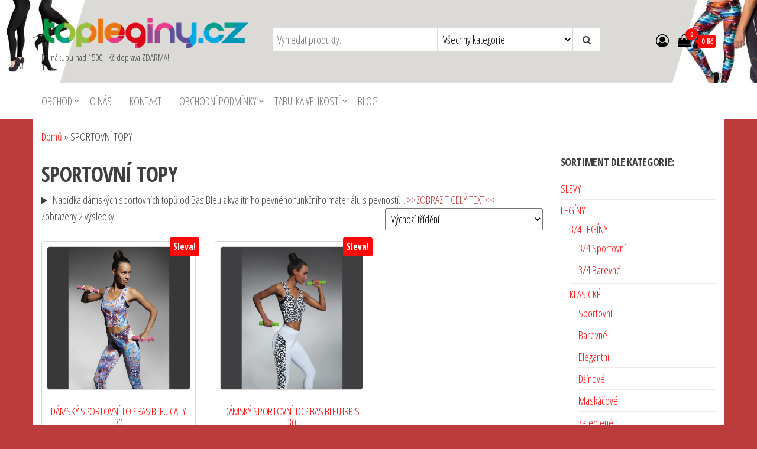

--- FILE ---
content_type: text/html; charset=UTF-8
request_url: https://topleginy.cz/kategorie-produktu/sportovni-topy/
body_size: 78902
content:
<!DOCTYPE html>
<html lang="cs">
    <head>
        <meta charset="UTF-8">
        <meta name="viewport" content="width=device-width, initial-scale=1">
        <link rel="profile" href="https://gmpg.org/xfn/11">
        <meta name='robots' content='index, follow, max-image-preview:large, max-snippet:-1, max-video-preview:-1' />
<script>window._wca = window._wca || [];</script>

	<!-- This site is optimized with the Yoast SEO plugin v26.8 - https://yoast.com/product/yoast-seo-wordpress/ -->
	<title>SPORTOVNÍ TOPY - TopLeginy.cz</title>
	<meta name="description" content="Nabídka dámských sportovních topů od Bas Bleu z kvalitního pevného funkčního materiálu s pevností 200 DEN. Skvěle se hodí v kombinaci s legínami." />
	<link rel="canonical" href="https://topleginy.cz/kategorie-produktu/sportovni-topy/" />
	<meta property="og:locale" content="cs_CZ" />
	<meta property="og:type" content="article" />
	<meta property="og:title" content="SPORTOVNÍ TOPY - TopLeginy.cz" />
	<meta property="og:description" content="Nabídka dámských sportovních topů od Bas Bleu z kvalitního pevného funkčního materiálu s pevností 200 DEN. Skvěle se hodí v kombinaci s legínami." />
	<meta property="og:url" content="https://topleginy.cz/kategorie-produktu/sportovni-topy/" />
	<meta property="og:site_name" content="TopLeginy.cz" />
	<meta name="twitter:card" content="summary_large_image" />
	<script type="application/ld+json" class="yoast-schema-graph">{"@context":"https://schema.org","@graph":[{"@type":"CollectionPage","@id":"https://topleginy.cz/kategorie-produktu/sportovni-topy/","url":"https://topleginy.cz/kategorie-produktu/sportovni-topy/","name":"SPORTOVNÍ TOPY - TopLeginy.cz","isPartOf":{"@id":"https://topleginy.cz/#website"},"primaryImageOfPage":{"@id":"https://topleginy.cz/kategorie-produktu/sportovni-topy/#primaryimage"},"image":{"@id":"https://topleginy.cz/kategorie-produktu/sportovni-topy/#primaryimage"},"thumbnailUrl":"https://topleginy.cz/wordpress/wp-content/uploads/2021/12/23808_Main.jpg","description":"Nabídka dámských sportovních topů od Bas Bleu z kvalitního pevného funkčního materiálu s pevností 200 DEN. Skvěle se hodí v kombinaci s legínami.","breadcrumb":{"@id":"https://topleginy.cz/kategorie-produktu/sportovni-topy/#breadcrumb"},"inLanguage":"cs"},{"@type":"ImageObject","inLanguage":"cs","@id":"https://topleginy.cz/kategorie-produktu/sportovni-topy/#primaryimage","url":"https://topleginy.cz/wordpress/wp-content/uploads/2021/12/23808_Main.jpg","contentUrl":"https://topleginy.cz/wordpress/wp-content/uploads/2021/12/23808_Main.jpg","width":1414,"height":1414},{"@type":"BreadcrumbList","@id":"https://topleginy.cz/kategorie-produktu/sportovni-topy/#breadcrumb","itemListElement":[{"@type":"ListItem","position":1,"name":"Domů","item":"https://topleginy.cz/"},{"@type":"ListItem","position":2,"name":"SPORTOVNÍ TOPY"}]},{"@type":"WebSite","@id":"https://topleginy.cz/#website","url":"https://topleginy.cz/","name":"TopLeginy.cz","description":"Při nákupu nad 1500,- Kč doprava ZDARMA!","publisher":{"@id":"https://topleginy.cz/#organization"},"potentialAction":[{"@type":"SearchAction","target":{"@type":"EntryPoint","urlTemplate":"https://topleginy.cz/?s={search_term_string}"},"query-input":{"@type":"PropertyValueSpecification","valueRequired":true,"valueName":"search_term_string"}}],"inLanguage":"cs"},{"@type":"Organization","@id":"https://topleginy.cz/#organization","name":"TopLeginy.cz","url":"https://topleginy.cz/","logo":{"@type":"ImageObject","inLanguage":"cs","@id":"https://topleginy.cz/#/schema/logo/image/","url":"https://topleginy.cz/wordpress/wp-content/uploads/2021/05/topleginylogoshop-3.png","contentUrl":"https://topleginy.cz/wordpress/wp-content/uploads/2021/05/topleginylogoshop-3.png","width":741,"height":111,"caption":"TopLeginy.cz"},"image":{"@id":"https://topleginy.cz/#/schema/logo/image/"}}]}</script>
	<!-- / Yoast SEO plugin. -->


<link rel='dns-prefetch' href='//stats.wp.com' />
<link rel='dns-prefetch' href='//fonts.googleapis.com' />
<link href='https://fonts.gstatic.com' crossorigin rel='preconnect' />
<link rel="alternate" type="application/rss+xml" title="TopLeginy.cz &raquo; RSS zdroj" href="https://topleginy.cz/feed/" />
<link rel="alternate" type="application/rss+xml" title="TopLeginy.cz &raquo; RSS komentářů" href="https://topleginy.cz/comments/feed/" />
<link rel="alternate" type="application/rss+xml" title="TopLeginy.cz &raquo; SPORTOVNÍ TOPY Kategorie RSS" href="https://topleginy.cz/kategorie-produktu/sportovni-topy/feed/" />
<style id='wp-img-auto-sizes-contain-inline-css' type='text/css'>
img:is([sizes=auto i],[sizes^="auto," i]){contain-intrinsic-size:3000px 1500px}
/*# sourceURL=wp-img-auto-sizes-contain-inline-css */
</style>
<link rel='stylesheet' id='acfwf-wc-cart-block-integration-css' href='https://topleginy.cz/wordpress/wp-content/plugins/advanced-coupons-for-woocommerce-free/dist/assets/index-467dde24.css?ver=1766261730' type='text/css' media='all' />
<link rel='stylesheet' id='acfwf-wc-checkout-block-integration-css' href='https://topleginy.cz/wordpress/wp-content/plugins/advanced-coupons-for-woocommerce-free/dist/assets/index-2a7d8588.css?ver=1766261730' type='text/css' media='all' />
<style id='wp-emoji-styles-inline-css' type='text/css'>

	img.wp-smiley, img.emoji {
		display: inline !important;
		border: none !important;
		box-shadow: none !important;
		height: 1em !important;
		width: 1em !important;
		margin: 0 0.07em !important;
		vertical-align: -0.1em !important;
		background: none !important;
		padding: 0 !important;
	}
/*# sourceURL=wp-emoji-styles-inline-css */
</style>
<style id='wp-block-library-inline-css' type='text/css'>
:root{--wp-block-synced-color:#7a00df;--wp-block-synced-color--rgb:122,0,223;--wp-bound-block-color:var(--wp-block-synced-color);--wp-editor-canvas-background:#ddd;--wp-admin-theme-color:#007cba;--wp-admin-theme-color--rgb:0,124,186;--wp-admin-theme-color-darker-10:#006ba1;--wp-admin-theme-color-darker-10--rgb:0,107,160.5;--wp-admin-theme-color-darker-20:#005a87;--wp-admin-theme-color-darker-20--rgb:0,90,135;--wp-admin-border-width-focus:2px}@media (min-resolution:192dpi){:root{--wp-admin-border-width-focus:1.5px}}.wp-element-button{cursor:pointer}:root .has-very-light-gray-background-color{background-color:#eee}:root .has-very-dark-gray-background-color{background-color:#313131}:root .has-very-light-gray-color{color:#eee}:root .has-very-dark-gray-color{color:#313131}:root .has-vivid-green-cyan-to-vivid-cyan-blue-gradient-background{background:linear-gradient(135deg,#00d084,#0693e3)}:root .has-purple-crush-gradient-background{background:linear-gradient(135deg,#34e2e4,#4721fb 50%,#ab1dfe)}:root .has-hazy-dawn-gradient-background{background:linear-gradient(135deg,#faaca8,#dad0ec)}:root .has-subdued-olive-gradient-background{background:linear-gradient(135deg,#fafae1,#67a671)}:root .has-atomic-cream-gradient-background{background:linear-gradient(135deg,#fdd79a,#004a59)}:root .has-nightshade-gradient-background{background:linear-gradient(135deg,#330968,#31cdcf)}:root .has-midnight-gradient-background{background:linear-gradient(135deg,#020381,#2874fc)}:root{--wp--preset--font-size--normal:16px;--wp--preset--font-size--huge:42px}.has-regular-font-size{font-size:1em}.has-larger-font-size{font-size:2.625em}.has-normal-font-size{font-size:var(--wp--preset--font-size--normal)}.has-huge-font-size{font-size:var(--wp--preset--font-size--huge)}.has-text-align-center{text-align:center}.has-text-align-left{text-align:left}.has-text-align-right{text-align:right}.has-fit-text{white-space:nowrap!important}#end-resizable-editor-section{display:none}.aligncenter{clear:both}.items-justified-left{justify-content:flex-start}.items-justified-center{justify-content:center}.items-justified-right{justify-content:flex-end}.items-justified-space-between{justify-content:space-between}.screen-reader-text{border:0;clip-path:inset(50%);height:1px;margin:-1px;overflow:hidden;padding:0;position:absolute;width:1px;word-wrap:normal!important}.screen-reader-text:focus{background-color:#ddd;clip-path:none;color:#444;display:block;font-size:1em;height:auto;left:5px;line-height:normal;padding:15px 23px 14px;text-decoration:none;top:5px;width:auto;z-index:100000}html :where(.has-border-color){border-style:solid}html :where([style*=border-top-color]){border-top-style:solid}html :where([style*=border-right-color]){border-right-style:solid}html :where([style*=border-bottom-color]){border-bottom-style:solid}html :where([style*=border-left-color]){border-left-style:solid}html :where([style*=border-width]){border-style:solid}html :where([style*=border-top-width]){border-top-style:solid}html :where([style*=border-right-width]){border-right-style:solid}html :where([style*=border-bottom-width]){border-bottom-style:solid}html :where([style*=border-left-width]){border-left-style:solid}html :where(img[class*=wp-image-]){height:auto;max-width:100%}:where(figure){margin:0 0 1em}html :where(.is-position-sticky){--wp-admin--admin-bar--position-offset:var(--wp-admin--admin-bar--height,0px)}@media screen and (max-width:600px){html :where(.is-position-sticky){--wp-admin--admin-bar--position-offset:0px}}

/*# sourceURL=wp-block-library-inline-css */
</style><style id='wp-block-heading-inline-css' type='text/css'>
h1:where(.wp-block-heading).has-background,h2:where(.wp-block-heading).has-background,h3:where(.wp-block-heading).has-background,h4:where(.wp-block-heading).has-background,h5:where(.wp-block-heading).has-background,h6:where(.wp-block-heading).has-background{padding:1.25em 2.375em}h1.has-text-align-left[style*=writing-mode]:where([style*=vertical-lr]),h1.has-text-align-right[style*=writing-mode]:where([style*=vertical-rl]),h2.has-text-align-left[style*=writing-mode]:where([style*=vertical-lr]),h2.has-text-align-right[style*=writing-mode]:where([style*=vertical-rl]),h3.has-text-align-left[style*=writing-mode]:where([style*=vertical-lr]),h3.has-text-align-right[style*=writing-mode]:where([style*=vertical-rl]),h4.has-text-align-left[style*=writing-mode]:where([style*=vertical-lr]),h4.has-text-align-right[style*=writing-mode]:where([style*=vertical-rl]),h5.has-text-align-left[style*=writing-mode]:where([style*=vertical-lr]),h5.has-text-align-right[style*=writing-mode]:where([style*=vertical-rl]),h6.has-text-align-left[style*=writing-mode]:where([style*=vertical-lr]),h6.has-text-align-right[style*=writing-mode]:where([style*=vertical-rl]){rotate:180deg}
/*# sourceURL=https://topleginy.cz/wordpress/wp-includes/blocks/heading/style.min.css */
</style>
<style id='wp-block-latest-posts-inline-css' type='text/css'>
.wp-block-latest-posts{box-sizing:border-box}.wp-block-latest-posts.alignleft{margin-right:2em}.wp-block-latest-posts.alignright{margin-left:2em}.wp-block-latest-posts.wp-block-latest-posts__list{list-style:none}.wp-block-latest-posts.wp-block-latest-posts__list li{clear:both;overflow-wrap:break-word}.wp-block-latest-posts.is-grid{display:flex;flex-wrap:wrap}.wp-block-latest-posts.is-grid li{margin:0 1.25em 1.25em 0;width:100%}@media (min-width:600px){.wp-block-latest-posts.columns-2 li{width:calc(50% - .625em)}.wp-block-latest-posts.columns-2 li:nth-child(2n){margin-right:0}.wp-block-latest-posts.columns-3 li{width:calc(33.33333% - .83333em)}.wp-block-latest-posts.columns-3 li:nth-child(3n){margin-right:0}.wp-block-latest-posts.columns-4 li{width:calc(25% - .9375em)}.wp-block-latest-posts.columns-4 li:nth-child(4n){margin-right:0}.wp-block-latest-posts.columns-5 li{width:calc(20% - 1em)}.wp-block-latest-posts.columns-5 li:nth-child(5n){margin-right:0}.wp-block-latest-posts.columns-6 li{width:calc(16.66667% - 1.04167em)}.wp-block-latest-posts.columns-6 li:nth-child(6n){margin-right:0}}:root :where(.wp-block-latest-posts.is-grid){padding:0}:root :where(.wp-block-latest-posts.wp-block-latest-posts__list){padding-left:0}.wp-block-latest-posts__post-author,.wp-block-latest-posts__post-date{display:block;font-size:.8125em}.wp-block-latest-posts__post-excerpt,.wp-block-latest-posts__post-full-content{margin-bottom:1em;margin-top:.5em}.wp-block-latest-posts__featured-image a{display:inline-block}.wp-block-latest-posts__featured-image img{height:auto;max-width:100%;width:auto}.wp-block-latest-posts__featured-image.alignleft{float:left;margin-right:1em}.wp-block-latest-posts__featured-image.alignright{float:right;margin-left:1em}.wp-block-latest-posts__featured-image.aligncenter{margin-bottom:1em;text-align:center}
/*# sourceURL=https://topleginy.cz/wordpress/wp-includes/blocks/latest-posts/style.min.css */
</style>
<style id='wp-block-separator-inline-css' type='text/css'>
@charset "UTF-8";.wp-block-separator{border:none;border-top:2px solid}:root :where(.wp-block-separator.is-style-dots){height:auto;line-height:1;text-align:center}:root :where(.wp-block-separator.is-style-dots):before{color:currentColor;content:"···";font-family:serif;font-size:1.5em;letter-spacing:2em;padding-left:2em}.wp-block-separator.is-style-dots{background:none!important;border:none!important}
/*# sourceURL=https://topleginy.cz/wordpress/wp-includes/blocks/separator/style.min.css */
</style>
<style id='global-styles-inline-css' type='text/css'>
:root{--wp--preset--aspect-ratio--square: 1;--wp--preset--aspect-ratio--4-3: 4/3;--wp--preset--aspect-ratio--3-4: 3/4;--wp--preset--aspect-ratio--3-2: 3/2;--wp--preset--aspect-ratio--2-3: 2/3;--wp--preset--aspect-ratio--16-9: 16/9;--wp--preset--aspect-ratio--9-16: 9/16;--wp--preset--color--black: #000000;--wp--preset--color--cyan-bluish-gray: #abb8c3;--wp--preset--color--white: #ffffff;--wp--preset--color--pale-pink: #f78da7;--wp--preset--color--vivid-red: #cf2e2e;--wp--preset--color--luminous-vivid-orange: #ff6900;--wp--preset--color--luminous-vivid-amber: #fcb900;--wp--preset--color--light-green-cyan: #7bdcb5;--wp--preset--color--vivid-green-cyan: #00d084;--wp--preset--color--pale-cyan-blue: #8ed1fc;--wp--preset--color--vivid-cyan-blue: #0693e3;--wp--preset--color--vivid-purple: #9b51e0;--wp--preset--gradient--vivid-cyan-blue-to-vivid-purple: linear-gradient(135deg,rgb(6,147,227) 0%,rgb(155,81,224) 100%);--wp--preset--gradient--light-green-cyan-to-vivid-green-cyan: linear-gradient(135deg,rgb(122,220,180) 0%,rgb(0,208,130) 100%);--wp--preset--gradient--luminous-vivid-amber-to-luminous-vivid-orange: linear-gradient(135deg,rgb(252,185,0) 0%,rgb(255,105,0) 100%);--wp--preset--gradient--luminous-vivid-orange-to-vivid-red: linear-gradient(135deg,rgb(255,105,0) 0%,rgb(207,46,46) 100%);--wp--preset--gradient--very-light-gray-to-cyan-bluish-gray: linear-gradient(135deg,rgb(238,238,238) 0%,rgb(169,184,195) 100%);--wp--preset--gradient--cool-to-warm-spectrum: linear-gradient(135deg,rgb(74,234,220) 0%,rgb(151,120,209) 20%,rgb(207,42,186) 40%,rgb(238,44,130) 60%,rgb(251,105,98) 80%,rgb(254,248,76) 100%);--wp--preset--gradient--blush-light-purple: linear-gradient(135deg,rgb(255,206,236) 0%,rgb(152,150,240) 100%);--wp--preset--gradient--blush-bordeaux: linear-gradient(135deg,rgb(254,205,165) 0%,rgb(254,45,45) 50%,rgb(107,0,62) 100%);--wp--preset--gradient--luminous-dusk: linear-gradient(135deg,rgb(255,203,112) 0%,rgb(199,81,192) 50%,rgb(65,88,208) 100%);--wp--preset--gradient--pale-ocean: linear-gradient(135deg,rgb(255,245,203) 0%,rgb(182,227,212) 50%,rgb(51,167,181) 100%);--wp--preset--gradient--electric-grass: linear-gradient(135deg,rgb(202,248,128) 0%,rgb(113,206,126) 100%);--wp--preset--gradient--midnight: linear-gradient(135deg,rgb(2,3,129) 0%,rgb(40,116,252) 100%);--wp--preset--font-size--small: 13px;--wp--preset--font-size--medium: 20px;--wp--preset--font-size--large: 36px;--wp--preset--font-size--x-large: 42px;--wp--preset--spacing--20: 0.44rem;--wp--preset--spacing--30: 0.67rem;--wp--preset--spacing--40: 1rem;--wp--preset--spacing--50: 1.5rem;--wp--preset--spacing--60: 2.25rem;--wp--preset--spacing--70: 3.38rem;--wp--preset--spacing--80: 5.06rem;--wp--preset--shadow--natural: 6px 6px 9px rgba(0, 0, 0, 0.2);--wp--preset--shadow--deep: 12px 12px 50px rgba(0, 0, 0, 0.4);--wp--preset--shadow--sharp: 6px 6px 0px rgba(0, 0, 0, 0.2);--wp--preset--shadow--outlined: 6px 6px 0px -3px rgb(255, 255, 255), 6px 6px rgb(0, 0, 0);--wp--preset--shadow--crisp: 6px 6px 0px rgb(0, 0, 0);}:where(.is-layout-flex){gap: 0.5em;}:where(.is-layout-grid){gap: 0.5em;}body .is-layout-flex{display: flex;}.is-layout-flex{flex-wrap: wrap;align-items: center;}.is-layout-flex > :is(*, div){margin: 0;}body .is-layout-grid{display: grid;}.is-layout-grid > :is(*, div){margin: 0;}:where(.wp-block-columns.is-layout-flex){gap: 2em;}:where(.wp-block-columns.is-layout-grid){gap: 2em;}:where(.wp-block-post-template.is-layout-flex){gap: 1.25em;}:where(.wp-block-post-template.is-layout-grid){gap: 1.25em;}.has-black-color{color: var(--wp--preset--color--black) !important;}.has-cyan-bluish-gray-color{color: var(--wp--preset--color--cyan-bluish-gray) !important;}.has-white-color{color: var(--wp--preset--color--white) !important;}.has-pale-pink-color{color: var(--wp--preset--color--pale-pink) !important;}.has-vivid-red-color{color: var(--wp--preset--color--vivid-red) !important;}.has-luminous-vivid-orange-color{color: var(--wp--preset--color--luminous-vivid-orange) !important;}.has-luminous-vivid-amber-color{color: var(--wp--preset--color--luminous-vivid-amber) !important;}.has-light-green-cyan-color{color: var(--wp--preset--color--light-green-cyan) !important;}.has-vivid-green-cyan-color{color: var(--wp--preset--color--vivid-green-cyan) !important;}.has-pale-cyan-blue-color{color: var(--wp--preset--color--pale-cyan-blue) !important;}.has-vivid-cyan-blue-color{color: var(--wp--preset--color--vivid-cyan-blue) !important;}.has-vivid-purple-color{color: var(--wp--preset--color--vivid-purple) !important;}.has-black-background-color{background-color: var(--wp--preset--color--black) !important;}.has-cyan-bluish-gray-background-color{background-color: var(--wp--preset--color--cyan-bluish-gray) !important;}.has-white-background-color{background-color: var(--wp--preset--color--white) !important;}.has-pale-pink-background-color{background-color: var(--wp--preset--color--pale-pink) !important;}.has-vivid-red-background-color{background-color: var(--wp--preset--color--vivid-red) !important;}.has-luminous-vivid-orange-background-color{background-color: var(--wp--preset--color--luminous-vivid-orange) !important;}.has-luminous-vivid-amber-background-color{background-color: var(--wp--preset--color--luminous-vivid-amber) !important;}.has-light-green-cyan-background-color{background-color: var(--wp--preset--color--light-green-cyan) !important;}.has-vivid-green-cyan-background-color{background-color: var(--wp--preset--color--vivid-green-cyan) !important;}.has-pale-cyan-blue-background-color{background-color: var(--wp--preset--color--pale-cyan-blue) !important;}.has-vivid-cyan-blue-background-color{background-color: var(--wp--preset--color--vivid-cyan-blue) !important;}.has-vivid-purple-background-color{background-color: var(--wp--preset--color--vivid-purple) !important;}.has-black-border-color{border-color: var(--wp--preset--color--black) !important;}.has-cyan-bluish-gray-border-color{border-color: var(--wp--preset--color--cyan-bluish-gray) !important;}.has-white-border-color{border-color: var(--wp--preset--color--white) !important;}.has-pale-pink-border-color{border-color: var(--wp--preset--color--pale-pink) !important;}.has-vivid-red-border-color{border-color: var(--wp--preset--color--vivid-red) !important;}.has-luminous-vivid-orange-border-color{border-color: var(--wp--preset--color--luminous-vivid-orange) !important;}.has-luminous-vivid-amber-border-color{border-color: var(--wp--preset--color--luminous-vivid-amber) !important;}.has-light-green-cyan-border-color{border-color: var(--wp--preset--color--light-green-cyan) !important;}.has-vivid-green-cyan-border-color{border-color: var(--wp--preset--color--vivid-green-cyan) !important;}.has-pale-cyan-blue-border-color{border-color: var(--wp--preset--color--pale-cyan-blue) !important;}.has-vivid-cyan-blue-border-color{border-color: var(--wp--preset--color--vivid-cyan-blue) !important;}.has-vivid-purple-border-color{border-color: var(--wp--preset--color--vivid-purple) !important;}.has-vivid-cyan-blue-to-vivid-purple-gradient-background{background: var(--wp--preset--gradient--vivid-cyan-blue-to-vivid-purple) !important;}.has-light-green-cyan-to-vivid-green-cyan-gradient-background{background: var(--wp--preset--gradient--light-green-cyan-to-vivid-green-cyan) !important;}.has-luminous-vivid-amber-to-luminous-vivid-orange-gradient-background{background: var(--wp--preset--gradient--luminous-vivid-amber-to-luminous-vivid-orange) !important;}.has-luminous-vivid-orange-to-vivid-red-gradient-background{background: var(--wp--preset--gradient--luminous-vivid-orange-to-vivid-red) !important;}.has-very-light-gray-to-cyan-bluish-gray-gradient-background{background: var(--wp--preset--gradient--very-light-gray-to-cyan-bluish-gray) !important;}.has-cool-to-warm-spectrum-gradient-background{background: var(--wp--preset--gradient--cool-to-warm-spectrum) !important;}.has-blush-light-purple-gradient-background{background: var(--wp--preset--gradient--blush-light-purple) !important;}.has-blush-bordeaux-gradient-background{background: var(--wp--preset--gradient--blush-bordeaux) !important;}.has-luminous-dusk-gradient-background{background: var(--wp--preset--gradient--luminous-dusk) !important;}.has-pale-ocean-gradient-background{background: var(--wp--preset--gradient--pale-ocean) !important;}.has-electric-grass-gradient-background{background: var(--wp--preset--gradient--electric-grass) !important;}.has-midnight-gradient-background{background: var(--wp--preset--gradient--midnight) !important;}.has-small-font-size{font-size: var(--wp--preset--font-size--small) !important;}.has-medium-font-size{font-size: var(--wp--preset--font-size--medium) !important;}.has-large-font-size{font-size: var(--wp--preset--font-size--large) !important;}.has-x-large-font-size{font-size: var(--wp--preset--font-size--x-large) !important;}
/*# sourceURL=global-styles-inline-css */
</style>

<style id='classic-theme-styles-inline-css' type='text/css'>
/*! This file is auto-generated */
.wp-block-button__link{color:#fff;background-color:#32373c;border-radius:9999px;box-shadow:none;text-decoration:none;padding:calc(.667em + 2px) calc(1.333em + 2px);font-size:1.125em}.wp-block-file__button{background:#32373c;color:#fff;text-decoration:none}
/*# sourceURL=/wp-includes/css/classic-themes.min.css */
</style>
<link rel='stylesheet' id='wp-components-css' href='https://topleginy.cz/wordpress/wp-includes/css/dist/components/style.min.css?ver=6.9' type='text/css' media='all' />
<link rel='stylesheet' id='wp-preferences-css' href='https://topleginy.cz/wordpress/wp-includes/css/dist/preferences/style.min.css?ver=6.9' type='text/css' media='all' />
<link rel='stylesheet' id='wp-block-editor-css' href='https://topleginy.cz/wordpress/wp-includes/css/dist/block-editor/style.min.css?ver=6.9' type='text/css' media='all' />
<link rel='stylesheet' id='popup-maker-block-library-style-css' href='https://topleginy.cz/wordpress/wp-content/plugins/popup-maker/dist/packages/block-library-style.css?ver=dbea705cfafe089d65f1' type='text/css' media='all' />
<link rel='stylesheet' id='woocommerce-layout-css' href='https://topleginy.cz/wordpress/wp-content/plugins/woocommerce/assets/css/woocommerce-layout.css?ver=10.4.3' type='text/css' media='all' />
<style id='woocommerce-layout-inline-css' type='text/css'>

	.infinite-scroll .woocommerce-pagination {
		display: none;
	}
/*# sourceURL=woocommerce-layout-inline-css */
</style>
<link rel='stylesheet' id='woocommerce-smallscreen-css' href='https://topleginy.cz/wordpress/wp-content/plugins/woocommerce/assets/css/woocommerce-smallscreen.css?ver=10.4.3' type='text/css' media='only screen and (max-width: 768px)' />
<link rel='stylesheet' id='woocommerce-general-css' href='https://topleginy.cz/wordpress/wp-content/plugins/woocommerce/assets/css/woocommerce.css?ver=10.4.3' type='text/css' media='all' />
<style id='woocommerce-inline-inline-css' type='text/css'>
.woocommerce form .form-row .required { visibility: visible; }
/*# sourceURL=woocommerce-inline-inline-css */
</style>
<link rel='stylesheet' id='bootstrap-css' href='https://topleginy.cz/wordpress/wp-content/themes/envo-storefront/css/bootstrap.css?ver=3.3.7' type='text/css' media='all' />
<link rel='stylesheet' id='mmenu-light-css' href='https://topleginy.cz/wordpress/wp-content/themes/envo-storefront/css/mmenu-light.min.css?ver=1.0.7' type='text/css' media='all' />
<link rel='stylesheet' id='chld_thm_cfg_parent-css' href='https://topleginy.cz/wordpress/wp-content/themes/envo-storefront/style.css?ver=6.9' type='text/css' media='all' />
<link rel='stylesheet' id='envo-storefront-fonts-css' href='https://fonts.googleapis.com/css?family=Open+Sans+Condensed%3A300%2C500%2C700&#038;subset=cyrillic%2Ccyrillic-ext%2Cgreek%2Cgreek-ext%2Clatin-ext%2Cvietnamese' type='text/css' media='all' />
<link rel='stylesheet' id='envo-storefront-stylesheet-css' href='https://topleginy.cz/wordpress/wp-content/themes/TopLeginy/style.css?ver=1.0.0.1640149533' type='text/css' media='all' />
<link rel='stylesheet' id='font-awesome-css' href='https://topleginy.cz/wordpress/wp-content/themes/envo-storefront/css/font-awesome.min.css?ver=4.7.0' type='text/css' media='all' />
<link rel='stylesheet' id='fancybox-css' href='https://topleginy.cz/wordpress/wp-content/plugins/easy-fancybox/fancybox/1.5.4/jquery.fancybox.min.css?ver=6.9' type='text/css' media='screen' />
<style id='fancybox-inline-css' type='text/css'>
#fancybox-outer{background:#ffffff}#fancybox-content{background:#ffffff;border-color:#ffffff;color:#000000;}#fancybox-title,#fancybox-title-float-main{color:#fff}
/*# sourceURL=fancybox-inline-css */
</style>
<script src="https://topleginy.cz/wordpress/wp-includes/js/jquery/jquery.min.js?ver=3.7.1" id="jquery-core-js"></script>
<script src="https://topleginy.cz/wordpress/wp-includes/js/jquery/jquery-migrate.min.js?ver=3.4.1" id="jquery-migrate-js"></script>
<script src="https://topleginy.cz/wordpress/wp-content/plugins/woocommerce/assets/js/jquery-blockui/jquery.blockUI.min.js?ver=2.7.0-wc.10.4.3" id="wc-jquery-blockui-js" defer data-wp-strategy="defer"></script>
<script id="wc-add-to-cart-js-extra">
var wc_add_to_cart_params = {"ajax_url":"/wordpress/wp-admin/admin-ajax.php","wc_ajax_url":"/?wc-ajax=%%endpoint%%","i18n_view_cart":"Zobrazit ko\u0161\u00edk","cart_url":"https://topleginy.cz/kosik/","is_cart":"","cart_redirect_after_add":"no"};
//# sourceURL=wc-add-to-cart-js-extra
</script>
<script src="https://topleginy.cz/wordpress/wp-content/plugins/woocommerce/assets/js/frontend/add-to-cart.min.js?ver=10.4.3" id="wc-add-to-cart-js" defer data-wp-strategy="defer"></script>
<script src="https://topleginy.cz/wordpress/wp-content/plugins/woocommerce/assets/js/js-cookie/js.cookie.min.js?ver=2.1.4-wc.10.4.3" id="wc-js-cookie-js" defer data-wp-strategy="defer"></script>
<script id="woocommerce-js-extra">
var woocommerce_params = {"ajax_url":"/wordpress/wp-admin/admin-ajax.php","wc_ajax_url":"/?wc-ajax=%%endpoint%%","i18n_password_show":"Zobrazit heslo","i18n_password_hide":"Skr\u00fdt heslo"};
//# sourceURL=woocommerce-js-extra
</script>
<script src="https://topleginy.cz/wordpress/wp-content/plugins/woocommerce/assets/js/frontend/woocommerce.min.js?ver=10.4.3" id="woocommerce-js" defer data-wp-strategy="defer"></script>
<script id="wc-cart-fragments-js-extra">
var wc_cart_fragments_params = {"ajax_url":"/wordpress/wp-admin/admin-ajax.php","wc_ajax_url":"/?wc-ajax=%%endpoint%%","cart_hash_key":"wc_cart_hash_009fb9dcf08d4bf77018ca0396e4275f","fragment_name":"wc_fragments_009fb9dcf08d4bf77018ca0396e4275f","request_timeout":"5000"};
//# sourceURL=wc-cart-fragments-js-extra
</script>
<script src="https://topleginy.cz/wordpress/wp-content/plugins/woocommerce/assets/js/frontend/cart-fragments.min.js?ver=10.4.3" id="wc-cart-fragments-js" defer data-wp-strategy="defer"></script>
<script src="https://stats.wp.com/s-202605.js" id="woocommerce-analytics-js" defer data-wp-strategy="defer"></script>
<link rel="https://api.w.org/" href="https://topleginy.cz/wp-json/" /><link rel="alternate" title="JSON" type="application/json" href="https://topleginy.cz/wp-json/wp/v2/product_cat/59" /><link rel="EditURI" type="application/rsd+xml" title="RSD" href="https://topleginy.cz/wordpress/xmlrpc.php?rsd" />
<meta name="generator" content="WordPress 6.9" />
<meta name="generator" content="WooCommerce 10.4.3" />
<meta name="generator" content="Advanced Coupons for WooCommerce Free v4.7.1" />	<style>img#wpstats{display:none}</style>
			<noscript><style>.woocommerce-product-gallery{ opacity: 1 !important; }</style></noscript>
	
<!-- begin Fast Secure reCAPTCHA - page header css -->
<style type="text/css">
div.fs-recaptcha-comments { display:block; clear:both; margin-bottom:1em; }
div.fs-recaptcha-bp-comments { display:block; clear:both; margin-bottom:1em; }
div.fs-recaptcha-login { display:block; clear:both; margin-bottom:1em; }
div.fs-recaptcha-side-login { display:block; clear:both; margin-bottom:1em; }
div.fs-recaptcha-registration { display:block; clear:both; margin-bottom:1em; }
div.fs-recaptcha-bp-registration { display:block; clear:both; margin-bottom:1em; }
div.fs-recaptcha-ms-registration { display:block; clear:both; margin-bottom:1em; }
div.fs-recaptcha-lostpassword { display:block; clear:both; margin-bottom:1em; }
div.fs-recaptcha-wc-checkout { display:block; clear:both; margin-bottom:1em; }
div.fs-recaptcha-jetpack { display:block; clear:both; margin-bottom:1em; }
.fs-recaptcha-jetpack p { color:#DC3232; }
</style>
<!-- end Fast Secure reCAPTCHA - page header css -->
            <style type="text/css" id="envo-storefront-header-css">
                                .site-header {
                        background-image: url(https://topleginy.cz/wordpress/wp-content/uploads/2021/12/zahlavi1f.jpg);
                        background-repeat: no-repeat;
                        background-position: 50% 50%;
                        -webkit-background-size: cover;
                        -moz-background-size:    cover;
                        -o-background-size:      cover;
                        background-size:         cover;
                    }
            	
            	
            </style>
            <style type="text/css" id="custom-background-css">
body.custom-background { background-color: #bc3c3c; }
</style>
	<link rel="modulepreload" href="https://topleginy.cz/wordpress/wp-content/plugins/advanced-coupons-for-woocommerce-free/dist/common/NoticesPlugin.12346420.js"  /><link rel="modulepreload" href="https://topleginy.cz/wordpress/wp-content/plugins/advanced-coupons-for-woocommerce-free/dist/common/sanitize.7727159a.js"  /><link rel="modulepreload" href="https://topleginy.cz/wordpress/wp-content/plugins/advanced-coupons-for-woocommerce-free/dist/common/NoticesPlugin.12346420.js"  /><link rel="modulepreload" href="https://topleginy.cz/wordpress/wp-content/plugins/advanced-coupons-for-woocommerce-free/dist/common/sanitize.7727159a.js"  /><link rel="icon" href="https://topleginy.cz/wordpress/wp-content/uploads/2021/12/favicon_wok2.png" sizes="32x32" />
<link rel="icon" href="https://topleginy.cz/wordpress/wp-content/uploads/2021/12/favicon_wok2.png" sizes="192x192" />
<link rel="apple-touch-icon" href="https://topleginy.cz/wordpress/wp-content/uploads/2021/12/favicon_wok2.png" />
<meta name="msapplication-TileImage" content="https://topleginy.cz/wordpress/wp-content/uploads/2021/12/favicon_wok2.png" />
    <link rel='stylesheet' id='wc-blocks-style-css' href='https://topleginy.cz/wordpress/wp-content/plugins/woocommerce/assets/client/blocks/wc-blocks.css?ver=wc-10.4.3' type='text/css' media='all' />
<link rel='stylesheet' id='wc-blocks-style-product-categories-css' href='https://topleginy.cz/wordpress/wp-content/plugins/woocommerce/assets/client/blocks/product-categories.css?ver=wc-10.4.3' type='text/css' media='all' />
<link rel='stylesheet' id='qligg-frontend-css' href='https://topleginy.cz/wordpress/wp-content/plugins/insta-gallery/build/frontend/css/style.css?ver=5.0.2' type='text/css' media='all' />
</head>
    <body id="blog" class="archive tax-product_cat term-sportovni-topy term-59 custom-background wp-custom-logo wp-theme-envo-storefront wp-child-theme-TopLeginy theme-envo-storefront woocommerce woocommerce-page woocommerce-no-js">
        <a class="skip-link screen-reader-text" href="#site-content">Přeskočit na obsah</a>        <div class="page-wrap">
            <div class="site-header container-fluid">
    <div class="container" >
        <div class="heading-row row" >
            <div class="site-heading col-md-4 col-xs-12" >
                <div class="site-branding-logo">
                    <a href="https://topleginy.cz/" class="custom-logo-link" rel="home"><img width="741" height="111" src="https://topleginy.cz/wordpress/wp-content/uploads/2021/05/topleginylogoshop-3.png" class="custom-logo" alt="TopLeginy.cz" decoding="async" fetchpriority="high" /></a>                </div>
                <div class="site-branding-text">
                                            <p class="site-title"><a href="https://topleginy.cz/" rel="home">TopLeginy.cz</a></p>
                    
                                            <p class="site-description">
                            Při nákupu nad 1500,- Kč doprava ZDARMA!                        </p>
                                    </div><!-- .site-branding-text -->
            </div>
            <div class="search-heading col-md-6 col-xs-12">
                                    <div class="header-search-form">
                        <form role="search" method="get" action="https://topleginy.cz/">
                            <input type="hidden" name="post_type" value="product" />
                            <input class="header-search-input" name="s" type="text" placeholder="Vyhledat produkty..."/>
                            <select class="header-search-select" name="product_cat">
                                <option value="">Všechny kategorie</option> 
                                <option value="slevy">SLEVY (13)</option><option value="leginy">LEGÍNY (34)</option><option value="3-4-leginy">3/4 LEGÍNY (3)</option><option value="3-4-sportovni">3/4 Sportovní (2)</option><option value="3-4-barevne">3/4 Barevné (1)</option><option value="klasicke">KLASICKÉ (26)</option><option value="sportovni">Sportovní (19)</option><option value="barevne">Barevné (2)</option><option value="elegantni">Elegantní (2)</option><option value="dzinove">Džínové (2)</option><option value="maskacove">Maskáčové (1)</option><option value="zateplene">Zateplené (1)</option><option value="kombinovane-volne">KOMBINOVANÉ VOLNÉ (1)</option><option value="sportovni-kombinovane-volne">Sportovní (1)</option><option value="joga">JÓGA LEGÍNY (2)</option><option value="detske">DĚTSKÉ (2)</option><option value="sportovni-detske">Sportovní (2)</option><option value="kalhoty">LEGÍNOVÉ KALHOTY (4)</option><option value="3-4-kalhoty">3/4 KALHOTY (1)</option><option value="sportovni-3-4-kalhoty">Sportovní (1)</option><option value="klasicke-kalhoty">KLASICKÉ (3)</option><option value="sportovni-klasicke-kalhoty">Sportovní (1)</option><option value="barevne-kalhoty">Barevné (1)</option><option value="dzinove-kalhoty">Džínové (1)</option><option value="sportovni-topy">SPORTOVNÍ TOPY (2)</option><option value="plazove-deky">PLÁŽOVÉ DEKY (3)</option>                            </select>
                            <button class="header-search-button" type="submit"><i class="fa fa-search" aria-hidden="true"></i></button>
                        </form>
                    </div>
                                            </div>
                            <div class="header-right col-md-2 hidden-xs" >
                                <div class="header-cart">
                <div class="header-cart-block">
                    <div class="header-cart-inner">
                        	
        <a class="cart-contents" href="https://topleginy.cz/kosik/" title="Zobrazit nákupní košík">
            <i class="fa fa-shopping-bag"><span class="count">0</span></i>
            <div class="amount-cart">0&nbsp;&#075;&#269;</div> 
        </a>
                                <ul class="site-header-cart menu list-unstyled text-center">
                            <li>
                                <div class="widget woocommerce widget_shopping_cart"><div class="widget_shopping_cart_content"></div></div>                            </li>
                        </ul>
                    </div>
                </div>
            </div>
                                            <div class="header-my-account">
                <div class="header-login"> 
                    <a href="https://topleginy.cz/muj-ucet/" title="Můj účet">
                        <i class="fa fa-user-circle-o"></i>
                    </a>
                </div>
            </div>
                            </div>	
                    </div>
    </div>
</div>
 
<div class="main-menu">
    <nav id="site-navigation" class="navbar navbar-default">     
        <div class="container">   
            <div class="navbar-header">
                                    <span class="navbar-brand brand-absolute visible-xs">Menu</span>
                                            <div class="mobile-cart visible-xs" >
                                        <div class="header-cart">
                <div class="header-cart-block">
                    <div class="header-cart-inner">
                        	
        <a class="cart-contents" href="https://topleginy.cz/kosik/" title="Zobrazit nákupní košík">
            <i class="fa fa-shopping-bag"><span class="count">0</span></i>
            <div class="amount-cart">0&nbsp;&#075;&#269;</div> 
        </a>
                                <ul class="site-header-cart menu list-unstyled text-center">
                            <li>
                                <div class="widget woocommerce widget_shopping_cart"><div class="widget_shopping_cart_content"></div></div>                            </li>
                        </ul>
                    </div>
                </div>
            </div>
                                    </div>	
                                                                <div class="mobile-account visible-xs" >
                                        <div class="header-my-account">
                <div class="header-login"> 
                    <a href="https://topleginy.cz/muj-ucet/" title="Můj účet">
                        <i class="fa fa-user-circle-o"></i>
                    </a>
                </div>
            </div>
                                    </div>
                                        <a href="#" id="main-menu-panel" class="open-panel" data-panel="main-menu-panel">
                        <span></span>
                        <span></span>
                        <span></span>
                    </a>
                            </div>
            <div id="my-menu" class="menu-container"><ul id="menu-menu" class="nav navbar-nav navbar-left"><li itemscope="itemscope" itemtype="https://www.schema.org/SiteNavigationElement" id="menu-item-614" class="menu-item menu-item-type-post_type menu-item-object-page menu-item-home menu-item-has-children dropdown menu-item-614 nav-item"><a title="Obchod" href="https://topleginy.cz/" data-toggle="dropdown" aria-haspopup="true" aria-expanded="false" class="dropdown-toggle nav-link" id="menu-item-dropdown-614">Obchod</a>
<ul class="dropdown-menu" aria-labelledby="menu-item-dropdown-614" role="menu">
	<li itemscope="itemscope" itemtype="https://www.schema.org/SiteNavigationElement" id="menu-item-616" class="menu-item menu-item-type-post_type menu-item-object-page menu-item-616 nav-item"><a title="Můj účet" href="https://topleginy.cz/muj-ucet/" class="dropdown-item">Můj účet</a></li>
	<li itemscope="itemscope" itemtype="https://www.schema.org/SiteNavigationElement" id="menu-item-615" class="menu-item menu-item-type-post_type menu-item-object-page menu-item-615 nav-item"><a title="Košík" href="https://topleginy.cz/kosik/" class="dropdown-item">Košík</a></li>
</ul>
</li>
<li itemscope="itemscope" itemtype="https://www.schema.org/SiteNavigationElement" id="menu-item-624" class="menu-item menu-item-type-post_type menu-item-object-page menu-item-624 nav-item"><a title="O nás" href="https://topleginy.cz/info/" class="nav-link">O nás</a></li>
<li itemscope="itemscope" itemtype="https://www.schema.org/SiteNavigationElement" id="menu-item-628" class="menu-item menu-item-type-post_type menu-item-object-page menu-item-628 nav-item"><a title="Kontakt" href="https://topleginy.cz/kontakt/" class="nav-link">Kontakt</a></li>
<li itemscope="itemscope" itemtype="https://www.schema.org/SiteNavigationElement" id="menu-item-634" class="menu-item menu-item-type-post_type menu-item-object-page menu-item-has-children dropdown menu-item-634 nav-item"><a title="Obchodní podmínky" href="https://topleginy.cz/obchodni-podminky/" data-toggle="dropdown" aria-haspopup="true" aria-expanded="false" class="dropdown-toggle nav-link" id="menu-item-dropdown-634">Obchodní podmínky</a>
<ul class="dropdown-menu" aria-labelledby="menu-item-dropdown-634" role="menu">
	<li itemscope="itemscope" itemtype="https://www.schema.org/SiteNavigationElement" id="menu-item-635" class="menu-item menu-item-type-post_type menu-item-object-page menu-item-privacy-policy menu-item-635 nav-item"><a title="Ochrana osobních údajů" href="https://topleginy.cz/ochrana-osobnich-udaju-2/" class="dropdown-item">Ochrana osobních údajů</a></li>
	<li itemscope="itemscope" itemtype="https://www.schema.org/SiteNavigationElement" id="menu-item-639" class="menu-item menu-item-type-post_type menu-item-object-page menu-item-639 nav-item"><a title="Reklamace a vrácení zboží" href="https://topleginy.cz/reklamace-2/" class="dropdown-item">Reklamace a vrácení zboží</a></li>
	<li itemscope="itemscope" itemtype="https://www.schema.org/SiteNavigationElement" id="menu-item-642" class="menu-item menu-item-type-post_type menu-item-object-page menu-item-642 nav-item"><a title="Platební podmínky" href="https://topleginy.cz/platebni-podminky/" class="dropdown-item">Platební podmínky</a></li>
	<li itemscope="itemscope" itemtype="https://www.schema.org/SiteNavigationElement" id="menu-item-645" class="menu-item menu-item-type-post_type menu-item-object-page menu-item-645 nav-item"><a title="Dodací podmínky" href="https://topleginy.cz/dodaci-podminky/" class="dropdown-item">Dodací podmínky</a></li>
</ul>
</li>
<li itemscope="itemscope" itemtype="https://www.schema.org/SiteNavigationElement" id="menu-item-649" class="menu-item menu-item-type-post_type menu-item-object-page menu-item-has-children dropdown menu-item-649 nav-item"><a title="Tabulka velikostí" href="https://topleginy.cz/tabulka-velikosti/" data-toggle="dropdown" aria-haspopup="true" aria-expanded="false" class="dropdown-toggle nav-link" id="menu-item-dropdown-649">Tabulka velikostí</a>
<ul class="dropdown-menu" aria-labelledby="menu-item-dropdown-649" role="menu">
	<li itemscope="itemscope" itemtype="https://www.schema.org/SiteNavigationElement" id="menu-item-650" class="menu-item menu-item-type-post_type menu-item-object-page menu-item-650 nav-item"><a title="Kvalita materiálu" href="https://topleginy.cz/kvalita-materialu/" class="dropdown-item">Kvalita materiálu</a></li>
</ul>
</li>
<li itemscope="itemscope" itemtype="https://www.schema.org/SiteNavigationElement" id="menu-item-656" class="menu-item menu-item-type-post_type menu-item-object-page menu-item-656 nav-item"><a title="Blog" href="https://topleginy.cz/blog/" class="nav-link">Blog</a></li>
</ul></div>        </div>
            </nav> 
</div>
            <div id="site-content" class="container main-container" role="main">
    <div class="page-area">
        <p id="breadcrumbs" class="text-left"><span><span><a href="https://topleginy.cz/">Domů</a></span> &raquo; <span class="breadcrumb_last" aria-current="page">SPORTOVNÍ TOPY</span></span></p>            

<!-- start content container -->
<div class="row">
    <article class="col-md-9">
        
			
				<h1 class="page-title">SPORTOVNÍ TOPY</h1>

			
			<div class="term-description"><details>
<summary>Nabídka dámských sportovních topů od Bas Bleu z kvalitního pevného funkčního materiálu s pevností&#8230; <span style="color: #bc3c3c">&gt;&gt;ZOBRAZIT CELÝ TEXT&lt;&lt;</span></summary>
<p>Nabídka dámských sportovních topů od Bas Bleu z kvalitního pevného funkčního materiálu s pevností 200 DEN. Tyto dámské topy se skvěle hodí v kombinaci se stejnojmennými dámskými legínami, s kterými tvoří komplet.</p>
<p>Nabízené dámské topy mají důmyslný střih s kulatým výstřihem a nijak neomezují v pohybu.</p>
</details>
</div>
			
				<div class="woocommerce-notices-wrapper"></div><p class="woocommerce-result-count" role="alert" aria-relevant="all" >
	Zobrazeny 2 výsledky</p>
<form class="woocommerce-ordering" method="get">
		<select
		name="orderby"
		class="orderby"
					aria-label="Řazení obchodu"
			>
					<option value="menu_order"  selected='selected'>Výchozí třídění</option>
					<option value="popularity" >Seřadit podle oblíbenosti</option>
					<option value="rating" >Seřadit podle průměrného hodnocení</option>
					<option value="date" >Seřadit od nejnovějších</option>
					<option value="price" >Seřadit podle ceny: od nejnižší k nejvyšší</option>
					<option value="price-desc" >Seřadit podle ceny: od nejvyšší k nejnižší</option>
			</select>
	<input type="hidden" name="paged" value="1" />
	</form>

				<ul class="products columns-3">

																					<li class="product type-product post-1045 status-publish first instock product_cat-slevy product_cat-sportovni-topy product_tag-l has-post-thumbnail sale shipping-taxable purchasable product-type-variable has-default-attributes">
	<a href="https://topleginy.cz/produkt/damsky-sportovni-top-bas-bleu-caty-30/" class="woocommerce-LoopProduct-link woocommerce-loop-product__link">
	<span class="onsale">Sleva!</span>
	<img width="300" height="300" src="https://topleginy.cz/wordpress/wp-content/uploads/2021/12/23808_Main.jpg" class="attachment-woocommerce_thumbnail size-woocommerce_thumbnail" alt="DÁMSKÝ SPORTOVNÍ TOP BAS BLEU CATY 30" decoding="async" /><h2 class="woocommerce-loop-product__title">DÁMSKÝ SPORTOVNÍ TOP BAS BLEU CATY 30</h2>
	<span class="price"><del aria-hidden="true"><span class="woocommerce-Price-amount amount"><bdi>299&nbsp;<span class="woocommerce-Price-currencySymbol">&#75;&#269;</span></bdi></span></del> <span class="screen-reader-text">Původní cena byla: 299&nbsp;&#075;&#269;.</span><ins aria-hidden="true"><span class="woocommerce-Price-amount amount"><bdi>199&nbsp;<span class="woocommerce-Price-currencySymbol">&#75;&#269;</span></bdi></span></ins><span class="screen-reader-text">Aktuální cena je: 199&nbsp;&#075;&#269;.</span></span>
</a><a href="https://topleginy.cz/produkt/damsky-sportovni-top-bas-bleu-caty-30/" aria-describedby="woocommerce_loop_add_to_cart_link_describedby_1045" data-quantity="1" class="button product_type_variable add_to_cart_button" data-product_id="1045" data-product_sku="" aria-label="Vyberte nastavení pro &bdquo;DÁMSKÝ SPORTOVNÍ TOP BAS BLEU CATY 30&ldquo;" rel="nofollow">Výběr možností</a>	<span id="woocommerce_loop_add_to_cart_link_describedby_1045" class="screen-reader-text">
		Tento produkt má více variant. Možnosti lze vybrat na stránce produktu	</span>
</li>
																	<li class="product type-product post-1051 status-publish instock product_cat-slevy product_cat-sportovni-topy product_tag-l has-post-thumbnail sale shipping-taxable purchasable product-type-variable has-default-attributes">
	<a href="https://topleginy.cz/produkt/damsky-sportovni-top-bas-bleu-irbis-30/" class="woocommerce-LoopProduct-link woocommerce-loop-product__link">
	<span class="onsale">Sleva!</span>
	<img width="300" height="300" src="https://topleginy.cz/wordpress/wp-content/uploads/2021/12/23769_Main.jpg" class="attachment-woocommerce_thumbnail size-woocommerce_thumbnail" alt="DÁMSKÝ SPORTOVNÍ TOP BAS BLEU IRBIS 30" decoding="async" /><h2 class="woocommerce-loop-product__title">DÁMSKÝ SPORTOVNÍ TOP BAS BLEU IRBIS 30</h2>
	<span class="price"><del aria-hidden="true"><span class="woocommerce-Price-amount amount"><bdi>299&nbsp;<span class="woocommerce-Price-currencySymbol">&#75;&#269;</span></bdi></span></del> <span class="screen-reader-text">Původní cena byla: 299&nbsp;&#075;&#269;.</span><ins aria-hidden="true"><span class="woocommerce-Price-amount amount"><bdi>199&nbsp;<span class="woocommerce-Price-currencySymbol">&#75;&#269;</span></bdi></span></ins><span class="screen-reader-text">Aktuální cena je: 199&nbsp;&#075;&#269;.</span></span>
</a><a href="https://topleginy.cz/produkt/damsky-sportovni-top-bas-bleu-irbis-30/" aria-describedby="woocommerce_loop_add_to_cart_link_describedby_1051" data-quantity="1" class="button product_type_variable add_to_cart_button" data-product_id="1051" data-product_sku="" aria-label="Vyberte nastavení pro &bdquo;DÁMSKÝ SPORTOVNÍ TOP BAS BLEU IRBIS 30&ldquo;" rel="nofollow">Výběr možností</a>	<span id="woocommerce_loop_add_to_cart_link_describedby_1051" class="screen-reader-text">
		Tento produkt má více variant. Možnosti lze vybrat na stránce produktu	</span>
</li>
									
				</ul>

				
				    </article>       
        <aside id="sidebar" class="col-md-3">
        <div id="block-8" class="widget widget_block">
<h3 class="wp-block-heading widget-title text"> Sortiment dle kategorie:</h3>
</div><div id="block-2" class="widget widget_block"><div data-block-name="woocommerce/product-categories" data-has-count="false" class="wp-block-woocommerce-product-categories wc-block-product-categories is-list " style=""><ul class="wc-block-product-categories-list wc-block-product-categories-list--depth-0">				<li class="wc-block-product-categories-list-item">					<a style="" href="https://topleginy.cz/kategorie-produktu/slevy/"><span class="wc-block-product-categories-list-item__name">SLEVY</span></a>				</li>							<li class="wc-block-product-categories-list-item">					<a style="" href="https://topleginy.cz/kategorie-produktu/leginy/"><span class="wc-block-product-categories-list-item__name">LEGÍNY</span></a><ul class="wc-block-product-categories-list wc-block-product-categories-list--depth-1">				<li class="wc-block-product-categories-list-item">					<a style="" href="https://topleginy.cz/kategorie-produktu/leginy/3-4-leginy/"><span class="wc-block-product-categories-list-item__name">3/4 LEGÍNY</span></a><ul class="wc-block-product-categories-list wc-block-product-categories-list--depth-2">				<li class="wc-block-product-categories-list-item">					<a style="" href="https://topleginy.cz/kategorie-produktu/leginy/3-4-leginy/3-4-sportovni/"><span class="wc-block-product-categories-list-item__name">3/4 Sportovní</span></a>				</li>							<li class="wc-block-product-categories-list-item">					<a style="" href="https://topleginy.cz/kategorie-produktu/leginy/3-4-leginy/3-4-barevne/"><span class="wc-block-product-categories-list-item__name">3/4 Barevné</span></a>				</li>			</ul>				</li>							<li class="wc-block-product-categories-list-item">					<a style="" href="https://topleginy.cz/kategorie-produktu/leginy/klasicke/"><span class="wc-block-product-categories-list-item__name">KLASICKÉ</span></a><ul class="wc-block-product-categories-list wc-block-product-categories-list--depth-2">				<li class="wc-block-product-categories-list-item">					<a style="" href="https://topleginy.cz/kategorie-produktu/leginy/klasicke/sportovni/"><span class="wc-block-product-categories-list-item__name">Sportovní</span></a>				</li>							<li class="wc-block-product-categories-list-item">					<a style="" href="https://topleginy.cz/kategorie-produktu/leginy/klasicke/barevne/"><span class="wc-block-product-categories-list-item__name">Barevné</span></a>				</li>							<li class="wc-block-product-categories-list-item">					<a style="" href="https://topleginy.cz/kategorie-produktu/leginy/klasicke/elegantni/"><span class="wc-block-product-categories-list-item__name">Elegantní</span></a>				</li>							<li class="wc-block-product-categories-list-item">					<a style="" href="https://topleginy.cz/kategorie-produktu/leginy/klasicke/dzinove/"><span class="wc-block-product-categories-list-item__name">Džínové</span></a>				</li>							<li class="wc-block-product-categories-list-item">					<a style="" href="https://topleginy.cz/kategorie-produktu/leginy/klasicke/maskacove/"><span class="wc-block-product-categories-list-item__name">Maskáčové</span></a>				</li>							<li class="wc-block-product-categories-list-item">					<a style="" href="https://topleginy.cz/kategorie-produktu/leginy/klasicke/zateplene/"><span class="wc-block-product-categories-list-item__name">Zateplené</span></a>				</li>			</ul>				</li>							<li class="wc-block-product-categories-list-item">					<a style="" href="https://topleginy.cz/kategorie-produktu/leginy/kombinovane-volne/"><span class="wc-block-product-categories-list-item__name">KOMBINOVANÉ VOLNÉ</span></a><ul class="wc-block-product-categories-list wc-block-product-categories-list--depth-2">				<li class="wc-block-product-categories-list-item">					<a style="" href="https://topleginy.cz/kategorie-produktu/leginy/kombinovane-volne/sportovni-kombinovane-volne/"><span class="wc-block-product-categories-list-item__name">Sportovní</span></a>				</li>			</ul>				</li>							<li class="wc-block-product-categories-list-item">					<a style="" href="https://topleginy.cz/kategorie-produktu/leginy/joga/"><span class="wc-block-product-categories-list-item__name">JÓGA LEGÍNY</span></a>				</li>							<li class="wc-block-product-categories-list-item">					<a style="" href="https://topleginy.cz/kategorie-produktu/leginy/detske/"><span class="wc-block-product-categories-list-item__name">DĚTSKÉ</span></a><ul class="wc-block-product-categories-list wc-block-product-categories-list--depth-2">				<li class="wc-block-product-categories-list-item">					<a style="" href="https://topleginy.cz/kategorie-produktu/leginy/detske/sportovni-detske/"><span class="wc-block-product-categories-list-item__name">Sportovní</span></a>				</li>			</ul>				</li>			</ul>				</li>							<li class="wc-block-product-categories-list-item">					<a style="" href="https://topleginy.cz/kategorie-produktu/kalhoty/"><span class="wc-block-product-categories-list-item__name">LEGÍNOVÉ KALHOTY</span></a><ul class="wc-block-product-categories-list wc-block-product-categories-list--depth-1">				<li class="wc-block-product-categories-list-item">					<a style="" href="https://topleginy.cz/kategorie-produktu/kalhoty/3-4-kalhoty/"><span class="wc-block-product-categories-list-item__name">3/4 KALHOTY</span></a><ul class="wc-block-product-categories-list wc-block-product-categories-list--depth-2">				<li class="wc-block-product-categories-list-item">					<a style="" href="https://topleginy.cz/kategorie-produktu/kalhoty/3-4-kalhoty/sportovni-3-4-kalhoty/"><span class="wc-block-product-categories-list-item__name">Sportovní</span></a>				</li>			</ul>				</li>							<li class="wc-block-product-categories-list-item">					<a style="" href="https://topleginy.cz/kategorie-produktu/kalhoty/klasicke-kalhoty/"><span class="wc-block-product-categories-list-item__name">KLASICKÉ</span></a><ul class="wc-block-product-categories-list wc-block-product-categories-list--depth-2">				<li class="wc-block-product-categories-list-item">					<a style="" href="https://topleginy.cz/kategorie-produktu/kalhoty/klasicke-kalhoty/sportovni-klasicke-kalhoty/"><span class="wc-block-product-categories-list-item__name">Sportovní</span></a>				</li>							<li class="wc-block-product-categories-list-item">					<a style="" href="https://topleginy.cz/kategorie-produktu/kalhoty/klasicke-kalhoty/barevne-kalhoty/"><span class="wc-block-product-categories-list-item__name">Barevné</span></a>				</li>							<li class="wc-block-product-categories-list-item">					<a style="" href="https://topleginy.cz/kategorie-produktu/kalhoty/klasicke-kalhoty/dzinove-kalhoty/"><span class="wc-block-product-categories-list-item__name">Džínové</span></a>				</li>			</ul>				</li>			</ul>				</li>							<li class="wc-block-product-categories-list-item">					<a style="" href="https://topleginy.cz/kategorie-produktu/sportovni-topy/"><span class="wc-block-product-categories-list-item__name">SPORTOVNÍ TOPY</span></a>				</li>							<li class="wc-block-product-categories-list-item">					<a style="" href="https://topleginy.cz/kategorie-produktu/plazove-deky/"><span class="wc-block-product-categories-list-item__name">PLÁŽOVÉ DEKY</span></a>				</li>			</ul></div></div><div id="block-45" class="widget widget_block">
<hr class="wp-block-separator has-css-opacity"/>
</div><div id="block-46" class="widget widget_block">
<h3 class="wp-block-heading widget-title text">Sortiment dle velikostí:</h3>
</div><div id="block-51" class="widget widget_block"><p><a href="/stitek-produktu/s/" style="font-size: 16pt;">S</a>&nbsp;&nbsp;&nbsp;<a href="/stitek-produktu/s-m/" style="font-size: 16pt;">S/M</a>&nbsp;&nbsp;&nbsp;<a href="/stitek-produktu/m/" style="font-size: 16pt;">M</a>&nbsp;&nbsp;&nbsp;<a href="/stitek-produktu/l/" style="font-size: 16pt;">L</a>&nbsp;&nbsp;&nbsp;<a href="/stitek-produktu/xl/" style="font-size: 16pt;">XL</a>&nbsp;&nbsp;&nbsp;<a href="/stitek-produktu/xxl/" style="font-size: 16pt;">XXL</a>&nbsp;&nbsp;&nbsp;<a href="/stitek-produktu/ostatni/" style="font-size: 16pt;">Ostatní</a></p></div><div id="block-39" class="widget widget_block">
<hr class="wp-block-separator has-css-opacity"/>
</div><div id="block-34" class="widget widget_block">
<h3 class="wp-block-heading widget-title text">Facebook:</h3>
</div><div id="block-43" class="widget widget_block"><div id="fb-root"></div>
<p><script async="" defer="" crossorigin="anonymous" src="https://connect.facebook.net/cs_CZ/sdk.js#xfbml=1&amp;version=v12.0&amp;appId=1982346532023389&amp;autoLogAppEvents=1" nonce="6WUDRZ3W"></script></p>
<div class="fb-page" data-href="https://www.facebook.com/topleginy.cz/" data-tabs="" data-width="260" data-height="70" data-small-header="false" data-adapt-container-width="true" data-hide-cover="false" data-show-facepile="true">
<blockquote cite="https://www.facebook.com/topleginy.cz/" class="fb-xfbml-parse-ignore">
<p><a href="https://www.facebook.com/topleginy.cz/">Topleginy.cz</a></p>
</blockquote>
</div></div><div id="block-40" class="widget widget_block">
<hr class="wp-block-separator has-css-opacity"/>
</div><div id="block-35" class="widget widget_block">
<h3 class="wp-block-heading widget-title text">Instagram:</h3>
</div><div id="block-52" class="widget widget_block">		<div id="instagram-gallery-feed-qligg-0" class="instagram-gallery-feed" data-feed="{&quot;id&quot;:&quot;qligg-0&quot;,&quot;limit&quot;:9,&quot;spacing&quot;:1,&quot;mask&quot;:{&quot;display&quot;:true,&quot;likes_count&quot;:false,&quot;comments_count&quot;:false},&quot;button&quot;:{&quot;display&quot;:true,&quot;text&quot;:&quot;Zobrazit na Instagramu&quot;,&quot;text_color&quot;:&quot;#ffff&quot;,&quot;background&quot;:&quot;&quot;,&quot;background_hover&quot;:&quot;&quot;},&quot;account_id&quot;:&quot;6951907764895036&quot;,&quot;source&quot;:&quot;username&quot;,&quot;tag&quot;:&quot;wordpress&quot;,&quot;order_by&quot;:&quot;top_media&quot;,&quot;layout&quot;:&quot;gallery&quot;,&quot;columns&quot;:3,&quot;lazy&quot;:false,&quot;responsive&quot;:{&quot;desktop&quot;:{&quot;columns&quot;:3,&quot;spacing&quot;:10},&quot;tablet&quot;:{&quot;columns&quot;:2,&quot;spacing&quot;:8},&quot;mobile&quot;:{&quot;columns&quot;:1,&quot;spacing&quot;:6},&quot;breakpoints&quot;:{&quot;tablet&quot;:768,&quot;mobile&quot;:480}},&quot;aspect_ratio&quot;:{&quot;width&quot;:1,&quot;height&quot;:1},&quot;highlight&quot;:{&quot;tag&quot;:&quot;&quot;,&quot;id&quot;:&quot;&quot;,&quot;position&quot;:&quot;1,3,5&quot;},&quot;reel&quot;:{&quot;hide&quot;:false},&quot;copyright&quot;:{&quot;hide&quot;:false,&quot;placeholder&quot;:&quot;&quot;},&quot;profile&quot;:{&quot;display&quot;:false,&quot;username&quot;:&quot;&quot;,&quot;nickname&quot;:&quot;&quot;,&quot;website&quot;:&quot;&quot;,&quot;biography&quot;:&quot;&quot;,&quot;link_text&quot;:&quot;Follow&quot;,&quot;website_text&quot;:&quot;Website&quot;,&quot;avatar&quot;:&quot;&quot;},&quot;box&quot;:{&quot;display&quot;:false,&quot;padding&quot;:1,&quot;radius&quot;:0,&quot;background&quot;:&quot;#fefefe&quot;,&quot;profile&quot;:false,&quot;desc&quot;:&quot;&quot;,&quot;text_color&quot;:&quot;#000000&quot;},&quot;card&quot;:{&quot;display&quot;:false,&quot;radius&quot;:1,&quot;font_size&quot;:12,&quot;background&quot;:&quot;#ffffff&quot;,&quot;background_hover&quot;:&quot;&quot;,&quot;text_color&quot;:&quot;#000000&quot;,&quot;padding&quot;:5,&quot;likes_count&quot;:true,&quot;text_length&quot;:10,&quot;comments_count&quot;:true,&quot;text_align&quot;:&quot;left&quot;},&quot;carousel&quot;:{&quot;centered_slides&quot;:false,&quot;autoplay&quot;:false,&quot;autoplay_interval&quot;:3000,&quot;navarrows&quot;:true,&quot;navarrows_color&quot;:&quot;&quot;,&quot;pagination&quot;:true,&quot;pagination_color&quot;:&quot;&quot;},&quot;modal&quot;:{&quot;display&quot;:true,&quot;profile&quot;:true,&quot;media_description&quot;:true,&quot;likes_count&quot;:true,&quot;comments_count&quot;:true,&quot;comments_list&quot;:false,&quot;text_align&quot;:&quot;left&quot;,&quot;modal_align&quot;:&quot;right&quot;,&quot;text_length&quot;:10000,&quot;font_size&quot;:12},&quot;button_load&quot;:{&quot;display&quot;:false,&quot;text&quot;:&quot;Load more...&quot;,&quot;text_color&quot;:&quot;#ffff&quot;,&quot;background&quot;:&quot;&quot;,&quot;background_hover&quot;:&quot;&quot;},&quot;openPopupId&quot;:&quot;&quot;}">
		<!-- <FeedContainer/> -->
		</div>
		</div><div id="block-41" class="widget widget_block">
<hr class="wp-block-separator has-css-opacity"/>
</div><div id="block-33" class="widget widget_block">
<h3 class="wp-block-heading widget-title text">Košík:</h3>
</div><div id="woocommerce_widget_cart-2" class="widget woocommerce widget_shopping_cart"><div class="widget_shopping_cart_content"></div></div><div id="block-42" class="widget widget_block">
<hr class="wp-block-separator has-css-opacity"/>
</div><div id="block-32" class="widget widget_block">
<h3 class="wp-block-heading widget-title text">Blogové příspěvky:</h3>
</div><div id="block-29" class="widget widget_block widget_recent_entries"><ul class="wp-block-latest-posts__list has-dates wp-block-latest-posts"><li><a class="wp-block-latest-posts__post-title" href="https://topleginy.cz/novy-eshop/">Nový rok, nový e-shop</a><time datetime="2022-01-01T10:28:00+01:00" class="wp-block-latest-posts__post-date">1. 1. 2022</time></li>
<li><a class="wp-block-latest-posts__post-title" href="https://topleginy.cz/plazove-deky-znovu-skladem-na-topleginy-cz/">Plážové deky znovu SKLADEM na Topleginy.cz</a><time datetime="2019-06-07T18:44:00+02:00" class="wp-block-latest-posts__post-date">7. 6. 2019</time></li>
<li><a class="wp-block-latest-posts__post-title" href="https://topleginy.cz/uzasne-vanocni-leginy-opet-v-nabidce/">Úžasné Vánoční legíny opět v nabídce</a><time datetime="2018-10-12T20:54:00+02:00" class="wp-block-latest-posts__post-date">12. 10. 2018</time></li>
<li><a class="wp-block-latest-posts__post-title" href="https://topleginy.cz/dostupne-nove-leginy-i-naskladnene-stavajici-oblibene/">Dostupné nové legíny i naskladněné stávající oblíbené</a><time datetime="2018-03-27T23:07:00+02:00" class="wp-block-latest-posts__post-date">27. 3. 2018</time></li>
<li><a class="wp-block-latest-posts__post-title" href="https://topleginy.cz/nove-v-nabidce-tehotenske-leginy/">Nově v nabídce těhotenské legíny</a><time datetime="2018-02-15T22:21:00+01:00" class="wp-block-latest-posts__post-date">15. 2. 2018</time></li>
</ul></div>    </aside>
</div>
<!-- end content container -->

</div><!-- end main-container -->
</div><!-- end page-area -->
  				
	<div id="content-footer-section" class="container-fluid clearfix">
		<div class="container">
			<div id="block-28" class="widget widget_block col-md-3"><h4><strong>ZÁKAZNICKÝ SERVIS:</strong></h4>
<p><a href="/napiste-nam/" style="color:#d4d2cc">Napište nám</a></p>
<p><a href="/obchodni-podminky/" style="color:#d4d2cc">Obchodní podmínky</a></p></div><div id="block-27" class="widget widget_block col-md-3"><h4><strong>RYCHLÉ ODKAZY:</strong></h4>
<p><a href="/reklamace-2/" style="color:#d4d2cc">Reklamace a vrácení zboží</a></p>
<p><a href="/tabulka-velikosti/" style="color:#d4d2cc">Tabulka velikostí</a></p></div><div id="block-26" class="widget widget_block col-md-3"><h4><strong>RYCHLÝ KONTAKT:</strong></h4>
<p><a href="mailto:info@topleginy.cz" style="color:#d4d2cc">info@topleginy.cz</a></p>
<p><a href="tel:+420608276396" style="color:#d4d2cc">+420 608 276 396</a></p></div><div id="block-49" class="widget widget_block col-md-3"><h4><strong>SOCIÁLNÍ SÍTĚ:</strong></h4>
<p><a href="https://www.facebook.com/Topleginycz-714558865389982/?fref=ts" target="_blank" title="Facebook"><img decoding="async" src="/wordpress/wp-content/uploads/2021/12/FB.png" width="50" style="margin: 5px" alt="Facebook"></a><a href="https://www.instagram.com/topleginy.cz/" target="_blank" title="Instagram"><img decoding="async" src="/wordpress/wp-content/uploads/2021/12/IG.png" width="50" style="margin: 5px" alt="Instagram"></a></p></div>		</div>	
	</div>		
 
<footer id="colophon" class="footer-credits container-fluid">
	<div class="container">
        <div class="footer-credits-text text-center">
            TopLeginy.cz<span class="sep"> | 2017 - </span><script>document.write( new Date().getFullYear() );</script><a href="https://www.toplist.cz/" target="_top"><img src="https://toplist.cz/dot.asp?id=1789718" border="0" alt="TOPlist" width="0" height="0"/></a>
        </div> 
	</div>	
</footer>
</div><!-- end page-wrap -->
<script type="speculationrules">
{"prefetch":[{"source":"document","where":{"and":[{"href_matches":"/*"},{"not":{"href_matches":["/wordpress/wp-*.php","/wordpress/wp-admin/*","/wordpress/wp-content/uploads/*","/wordpress/wp-content/*","/wordpress/wp-content/plugins/*","/wordpress/wp-content/themes/TopLeginy/*","/wordpress/wp-content/themes/envo-storefront/*","/*\\?(.+)"]}},{"not":{"selector_matches":"a[rel~=\"nofollow\"]"}},{"not":{"selector_matches":".no-prefetch, .no-prefetch a"}}]},"eagerness":"conservative"}]}
</script>
<div data-app="wpify-ic-dic"></div>	<script>
		(function () {
			var c = document.body.className;
			c = c.replace(/woocommerce-no-js/, 'woocommerce-js');
			document.body.className = c;
		})();
	</script>
	<script src="https://topleginy.cz/wordpress/wp-content/themes/envo-storefront/js/bootstrap.min.js?ver=3.3.7" id="bootstrap-js"></script>
<script src="https://topleginy.cz/wordpress/wp-content/themes/envo-storefront/js/customscript.js?ver=1.0.7" id="envo-storefront-theme-js-js"></script>
<script src="https://topleginy.cz/wordpress/wp-content/themes/envo-storefront/js/mmenu-light.min.js?ver=1.0.7" id="mmenu-js"></script>
<script src="https://topleginy.cz/wordpress/wp-includes/js/dist/vendor/wp-polyfill.min.js?ver=3.15.0" id="wp-polyfill-js"></script>
<script src="https://topleginy.cz/wordpress/wp-content/plugins/jetpack/jetpack_vendor/automattic/woocommerce-analytics/build/woocommerce-analytics-client.js?minify=false&amp;ver=75adc3c1e2933e2c8c6a" id="woocommerce-analytics-client-js" defer data-wp-strategy="defer"></script>
<script src="https://topleginy.cz/wordpress/wp-content/plugins/easy-fancybox/vendor/purify.min.js?ver=6.9" id="fancybox-purify-js"></script>
<script id="jquery-fancybox-js-extra">
var efb_i18n = {"close":"Close","next":"Next","prev":"Previous","startSlideshow":"Start slideshow","toggleSize":"Toggle size"};
//# sourceURL=jquery-fancybox-js-extra
</script>
<script src="https://topleginy.cz/wordpress/wp-content/plugins/easy-fancybox/fancybox/1.5.4/jquery.fancybox.min.js?ver=6.9" id="jquery-fancybox-js"></script>
<script id="jquery-fancybox-js-after">
var fb_timeout, fb_opts={'autoScale':true,'showCloseButton':true,'width':560,'height':340,'margin':20,'pixelRatio':'false','padding':10,'centerOnScroll':false,'enableEscapeButton':true,'speedIn':300,'speedOut':300,'overlayShow':true,'hideOnOverlayClick':true,'overlayColor':'#000','overlayOpacity':0.6,'minViewportWidth':320,'minVpHeight':320,'disableCoreLightbox':'true','enableBlockControls':'true','fancybox_openBlockControls':'true' };
if(typeof easy_fancybox_handler==='undefined'){
var easy_fancybox_handler=function(){
jQuery([".nolightbox","a.wp-block-file__button","a.pin-it-button","a[href*='pinterest.com\/pin\/create']","a[href*='facebook.com\/share']","a[href*='twitter.com\/share']"].join(',')).addClass('nofancybox');
jQuery('a.fancybox-close').on('click',function(e){e.preventDefault();jQuery.fancybox.close()});
/* IMG */
						var unlinkedImageBlocks=jQuery(".wp-block-image > img:not(.nofancybox,figure.nofancybox>img)");
						unlinkedImageBlocks.wrap(function() {
							var href = jQuery( this ).attr( "src" );
							return "<a href='" + href + "'></a>";
						});
var fb_IMG_select=jQuery('a[href*=".jpg" i]:not(.nofancybox,li.nofancybox>a,figure.nofancybox>a),area[href*=".jpg" i]:not(.nofancybox),a[href*=".png" i]:not(.nofancybox,li.nofancybox>a,figure.nofancybox>a),area[href*=".png" i]:not(.nofancybox),a[href*=".webp" i]:not(.nofancybox,li.nofancybox>a,figure.nofancybox>a),area[href*=".webp" i]:not(.nofancybox),a[href*=".jpeg" i]:not(.nofancybox,li.nofancybox>a,figure.nofancybox>a),area[href*=".jpeg" i]:not(.nofancybox)');
fb_IMG_select.addClass('fancybox image');
var fb_IMG_sections=jQuery('.gallery,.wp-block-gallery,.tiled-gallery,.wp-block-jetpack-tiled-gallery,.ngg-galleryoverview,.ngg-imagebrowser,.nextgen_pro_blog_gallery,.nextgen_pro_film,.nextgen_pro_horizontal_filmstrip,.ngg-pro-masonry-wrapper,.ngg-pro-mosaic-container,.nextgen_pro_sidescroll,.nextgen_pro_slideshow,.nextgen_pro_thumbnail_grid,.tiled-gallery');
fb_IMG_sections.each(function(){jQuery(this).find(fb_IMG_select).attr('rel','gallery-'+fb_IMG_sections.index(this));});
jQuery('a.fancybox,area.fancybox,.fancybox>a').each(function(){jQuery(this).fancybox(jQuery.extend(true,{},fb_opts,{'transition':'elastic','transitionIn':'elastic','transitionOut':'elastic','opacity':false,'hideOnContentClick':false,'titleShow':true,'titlePosition':'over','titleFromAlt':true,'showNavArrows':true,'enableKeyboardNav':true,'cyclic':false,'mouseWheel':'true','changeSpeed':250,'changeFade':300}))});
};};
jQuery(easy_fancybox_handler);jQuery(document).on('post-load',easy_fancybox_handler);

//# sourceURL=jquery-fancybox-js-after
</script>
<script src="https://topleginy.cz/wordpress/wp-content/plugins/easy-fancybox/vendor/jquery.easing.min.js?ver=1.4.1" id="jquery-easing-js"></script>
<script src="https://topleginy.cz/wordpress/wp-content/plugins/easy-fancybox/vendor/jquery.mousewheel.min.js?ver=3.1.13" id="jquery-mousewheel-js"></script>
<script src="https://topleginy.cz/wordpress/wp-content/plugins/woocommerce/assets/js/sourcebuster/sourcebuster.min.js?ver=10.4.3" id="sourcebuster-js-js"></script>
<script id="wc-order-attribution-js-extra">
var wc_order_attribution = {"params":{"lifetime":1.0e-5,"session":30,"base64":false,"ajaxurl":"https://topleginy.cz/wordpress/wp-admin/admin-ajax.php","prefix":"wc_order_attribution_","allowTracking":true},"fields":{"source_type":"current.typ","referrer":"current_add.rf","utm_campaign":"current.cmp","utm_source":"current.src","utm_medium":"current.mdm","utm_content":"current.cnt","utm_id":"current.id","utm_term":"current.trm","utm_source_platform":"current.plt","utm_creative_format":"current.fmt","utm_marketing_tactic":"current.tct","session_entry":"current_add.ep","session_start_time":"current_add.fd","session_pages":"session.pgs","session_count":"udata.vst","user_agent":"udata.uag"}};
//# sourceURL=wc-order-attribution-js-extra
</script>
<script src="https://topleginy.cz/wordpress/wp-content/plugins/woocommerce/assets/js/frontend/order-attribution.min.js?ver=10.4.3" id="wc-order-attribution-js"></script>
<script id="jetpack-stats-js-before">
_stq = window._stq || [];
_stq.push([ "view", {"v":"ext","blog":"200998121","post":"0","tz":"1","srv":"topleginy.cz","arch_tax_product_cat":"sportovni-topy","arch_results":"2","j":"1:15.4"} ]);
_stq.push([ "clickTrackerInit", "200998121", "0" ]);
//# sourceURL=jetpack-stats-js-before
</script>
<script src="https://stats.wp.com/e-202605.js" id="jetpack-stats-js" defer data-wp-strategy="defer"></script>
<script src="https://topleginy.cz/wordpress/wp-includes/js/dist/vendor/react.min.js?ver=18.3.1.1" id="react-js"></script>
<script id="qligg-frontend-js-extra">
var qligg_frontend = {"QLIGG_DEVELOPER":"","restRoutePaths":{"username":"https://topleginy.cz/wp-json/quadlayers/instagram/frontend/user-media","tag":"https://topleginy.cz/wp-json/quadlayers/instagram/frontend/hashtag-media","tagged":"https://topleginy.cz/wp-json/quadlayers/instagram/frontend/tagged-media","stories":"https://topleginy.cz/wp-json/quadlayers/instagram/frontend/user-stories","comments":"https://topleginy.cz/wp-json/quadlayers/instagram/frontend/media-comments","userprofile":"https://topleginy.cz/wp-json/quadlayers/instagram/frontend/user-profile"}};
//# sourceURL=qligg-frontend-js-extra
</script>
<script src="https://topleginy.cz/wordpress/wp-content/plugins/insta-gallery/build/frontend/js/index.js?ver=a18e7e48df9cc1b87b56" id="qligg-frontend-js"></script>
<script id="wp-emoji-settings" type="application/json">
{"baseUrl":"https://s.w.org/images/core/emoji/17.0.2/72x72/","ext":".png","svgUrl":"https://s.w.org/images/core/emoji/17.0.2/svg/","svgExt":".svg","source":{"concatemoji":"https://topleginy.cz/wordpress/wp-includes/js/wp-emoji-release.min.js?ver=6.9"}}
</script>
<script type="module">
/*! This file is auto-generated */
const a=JSON.parse(document.getElementById("wp-emoji-settings").textContent),o=(window._wpemojiSettings=a,"wpEmojiSettingsSupports"),s=["flag","emoji"];function i(e){try{var t={supportTests:e,timestamp:(new Date).valueOf()};sessionStorage.setItem(o,JSON.stringify(t))}catch(e){}}function c(e,t,n){e.clearRect(0,0,e.canvas.width,e.canvas.height),e.fillText(t,0,0);t=new Uint32Array(e.getImageData(0,0,e.canvas.width,e.canvas.height).data);e.clearRect(0,0,e.canvas.width,e.canvas.height),e.fillText(n,0,0);const a=new Uint32Array(e.getImageData(0,0,e.canvas.width,e.canvas.height).data);return t.every((e,t)=>e===a[t])}function p(e,t){e.clearRect(0,0,e.canvas.width,e.canvas.height),e.fillText(t,0,0);var n=e.getImageData(16,16,1,1);for(let e=0;e<n.data.length;e++)if(0!==n.data[e])return!1;return!0}function u(e,t,n,a){switch(t){case"flag":return n(e,"\ud83c\udff3\ufe0f\u200d\u26a7\ufe0f","\ud83c\udff3\ufe0f\u200b\u26a7\ufe0f")?!1:!n(e,"\ud83c\udde8\ud83c\uddf6","\ud83c\udde8\u200b\ud83c\uddf6")&&!n(e,"\ud83c\udff4\udb40\udc67\udb40\udc62\udb40\udc65\udb40\udc6e\udb40\udc67\udb40\udc7f","\ud83c\udff4\u200b\udb40\udc67\u200b\udb40\udc62\u200b\udb40\udc65\u200b\udb40\udc6e\u200b\udb40\udc67\u200b\udb40\udc7f");case"emoji":return!a(e,"\ud83e\u1fac8")}return!1}function f(e,t,n,a){let r;const o=(r="undefined"!=typeof WorkerGlobalScope&&self instanceof WorkerGlobalScope?new OffscreenCanvas(300,150):document.createElement("canvas")).getContext("2d",{willReadFrequently:!0}),s=(o.textBaseline="top",o.font="600 32px Arial",{});return e.forEach(e=>{s[e]=t(o,e,n,a)}),s}function r(e){var t=document.createElement("script");t.src=e,t.defer=!0,document.head.appendChild(t)}a.supports={everything:!0,everythingExceptFlag:!0},new Promise(t=>{let n=function(){try{var e=JSON.parse(sessionStorage.getItem(o));if("object"==typeof e&&"number"==typeof e.timestamp&&(new Date).valueOf()<e.timestamp+604800&&"object"==typeof e.supportTests)return e.supportTests}catch(e){}return null}();if(!n){if("undefined"!=typeof Worker&&"undefined"!=typeof OffscreenCanvas&&"undefined"!=typeof URL&&URL.createObjectURL&&"undefined"!=typeof Blob)try{var e="postMessage("+f.toString()+"("+[JSON.stringify(s),u.toString(),c.toString(),p.toString()].join(",")+"));",a=new Blob([e],{type:"text/javascript"});const r=new Worker(URL.createObjectURL(a),{name:"wpTestEmojiSupports"});return void(r.onmessage=e=>{i(n=e.data),r.terminate(),t(n)})}catch(e){}i(n=f(s,u,c,p))}t(n)}).then(e=>{for(const n in e)a.supports[n]=e[n],a.supports.everything=a.supports.everything&&a.supports[n],"flag"!==n&&(a.supports.everythingExceptFlag=a.supports.everythingExceptFlag&&a.supports[n]);var t;a.supports.everythingExceptFlag=a.supports.everythingExceptFlag&&!a.supports.flag,a.supports.everything||((t=a.source||{}).concatemoji?r(t.concatemoji):t.wpemoji&&t.twemoji&&(r(t.twemoji),r(t.wpemoji)))});
//# sourceURL=https://topleginy.cz/wordpress/wp-includes/js/wp-emoji-loader.min.js
</script>
		<script type="text/javascript">
			(function() {
				window.wcAnalytics = window.wcAnalytics || {};
				const wcAnalytics = window.wcAnalytics;

				// Set the assets URL for webpack to find the split assets.
				wcAnalytics.assets_url = 'https://topleginy.cz/wordpress/wp-content/plugins/jetpack/jetpack_vendor/automattic/woocommerce-analytics/src/../build/';

				// Set the REST API tracking endpoint URL.
				wcAnalytics.trackEndpoint = 'https://topleginy.cz/wp-json/woocommerce-analytics/v1/track';

				// Set common properties for all events.
				wcAnalytics.commonProps = {"blog_id":200998121,"store_id":"24748a00-f8b9-475b-90c0-b6a4150a63d5","ui":null,"url":"https://topleginy.cz","woo_version":"10.4.3","wp_version":"6.9","store_admin":0,"device":"desktop","store_currency":"CZK","timezone":"Europe/Prague","is_guest":1};

				// Set the event queue.
				wcAnalytics.eventQueue = [];

				// Features.
				wcAnalytics.features = {
					ch: false,
					sessionTracking: false,
					proxy: false,
				};

				wcAnalytics.breadcrumbs = ["Obchod","SPORTOVN\u00cd TOPY"];

				// Page context flags.
				wcAnalytics.pages = {
					isAccountPage: false,
					isCart: false,
				};
			})();
		</script>
		<a href="https://atecplugins.com/" style="position:absolute; top:-9999px; left:-9999px; width:1px; height:1px; overflow:hidden; text-indent:-9999px;">Powered by atecplugins.com</a></body>
</html>

--- FILE ---
content_type: text/css
request_url: https://topleginy.cz/wordpress/wp-content/themes/TopLeginy/style.css?ver=1.0.0.1640149533
body_size: 625
content:
/*
Theme Name: TopLeginy
Theme URI: https://envothemes.com/free-envo-storefront/
Template: envo-storefront
Author: Maty
Author URI: https://topleginy.cz/
Description: TopLeginy Child Theme
Tags: one-column,two-columns,full-width-template,right-sidebar,custom-background,custom-menu,custom-header,editor-style,featured-images,translation-ready,custom-logo,threaded-comments,footer-widgets,rtl-language-support,blog,e-commerce
Version: 1.0.0.1640149533
Updated: 2021-12-22 06:05:33

*/

h1.site-title, .site-title {
    display: none !important;
}
li.payment_method_paypal img, a.about_paypal {
    display: none !important;
}
